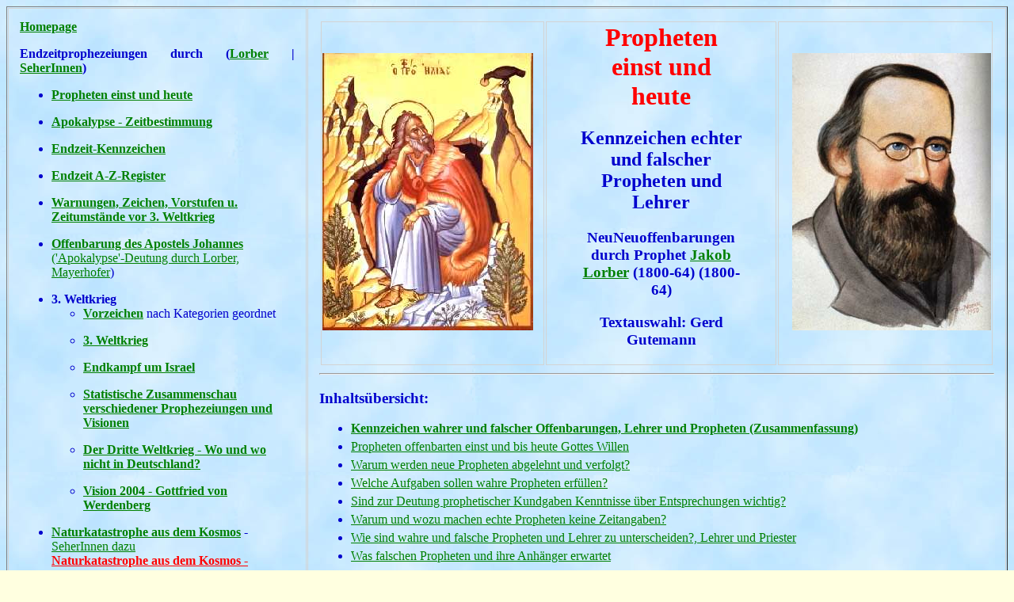

--- FILE ---
content_type: text/html
request_url: http://www.vitaswing.de/jl/0/proph/index.htm
body_size: 3645
content:
<!DOCTYPE HTML PUBLIC "-//W3C//DTD HTML 3.2//EN">
<HTML>
<HEAD>
<title>'Propheten einst und heute'; aus Werken Jakob Lorbers. - e-Book-Inhalts- und Linkverzeichnis </title>
<META NAME="description" CONTENT="Gerd Gutemann: Prophetische Aussagen, Weissagungen und Lehren einst und heute. Wer sind die Propheten? Woher stammen ihre Infos? Wie glaubwürdig sind sie? Lassen sich Wahrheitsbeweise erbringen? - e-Book-Inhaltsverzeichnis. Umfangreichere, präzisere Hinweise durch Prophet Lorber (1800-64) als bei Nostradamus etc.">
<meta name="keywords" content="Seher, Propheten, Weissagungen, Prophezeiungen, Antichrist, Katholische Kirche, Papst, Klerus, Kreuzzüge, Inquisition, Dreifaltigkeit, Priesterweihe, Heiden, Ketzer, Messias, Wunder, Ablass, Babylon, Baal, wallfahrten, Beichte">
<META NAME="publisher" CONTENT="Gerd Gutemann">
<META NAME="last update" CONTENT="15.06.2025">
<META NAME="page-topic" CONTENT="Neuoffenbarungen Jesu,  Bildung,Religion,Paranormales">
<META NAME="robots" CONTENT="INDEX,FOLLOW">
<meta http-equiv="robots" content="index,follow">
<meta name="distribution" content="global">
<meta name="page-type" content="Buch,Verzeichnis">
<meta name="audience" content="Alle">
<meta name="classification" content="Commercial">
<meta http-equiv="PICS-Label" content="(PICS-1.1 "http://www.weburbia.com/safe/ratings.htm" l r (s 0))">
<meta name="rating" content="general">
<meta http-equiv="language" content="de">
<meta http-equiv="content-type" content="text/html; charset=iso-8859-1"/>
<style type="text/css">
li { margin-bottom:5px;}
td {border:1px solid lightgrey;}
</style>
</HEAD>

<body background="../../../img/0/backgr/wolken-blau.jpg" bgcolor="#ffffe0" text="#0000cd" link=#000080" vlink="#970097" alink="#ff0000">

<table  width="100%" border="1" cellspacing="1" cellpadding="14">
	<tr>
	<td style="vertical-align:top" width="30%">

<A href="../../../index.htm"><b>Homepage</b></A>
<p align="justify">

<b>Endzeitprophezeiungen durch (<a href="../../../proph/index.htm">Lorber</a> | <a href="../../../proph/seher/index.htm">SeherInnen</a>)</b></a>

<ul>
<li> <a href="../../../jl/0/proph/index.htm"><b>Propheten einst und heute</b></a>
<p>
<li> <a href="../../../jl/0/endzeit/zeitraum-bestimmung.htm"><b>Apokalypse - Zeitbestimmung</b></a>
<P>
<li> <a href="../../../jl/0/endzeit/index.htm"><b>Endzeit-Kennzeichen</b></a>
<p>
<li>  <a href="../../../proph/reg/index.htm"><b>Endzeit A-Z-Register</b></a> 
<p>
<li> <b><a href="../../../proph/3wk/0-3wk-vorstufen.htm">Warnungen, Zeichen, Vorstufen u. Zeitumstände vor 3. Weltkrieg</a></b>
<P>
<li> <a href="../../../jl/bibel/offbg/index.htm"><b>Offenbarung des Apostels Johannes</b> ('Apokalypse'-Deutung durch Lorber, Mayerhofer</a>)
<P>
<li> <b>3. Weltkrieg</b>
<ul>
<li> <b><a href="../../../proph/vorzeichen/index.htm">Vorzeichen</a></b> nach Kategorien geordnet</a><p>

<li> <a href="../../../proph/3wk/index.htm"><b>3. Weltkrieg</b></a><p>

<li> <a href="../../../jl/0/endzeit/wkr-isra.htm"><b>Endkampf um Israel</b></a><p>

<li> <a href="../../../proph/3wk/statist-zusammenschau.htm"><b>Statistische Zusammenschau verschiedener Prophezeiungen und Visionen</b></a><p>

<li> <a href="../../../proph/3wk/dritter_weltkrieg_wo_und_wo_nicht.htm"><b>Der Dritte Weltkrieg - Wo und wo nicht in Deutschland?</b></a><p>

<li> <a href="../../../proph/3wk/Gottfried von Werdenberg - Zukunftsschau von 1994.htm"><b>Vision 2004 - Gottfried von Werdenberg</b></a>
</ul>
<P>
<li> <a href="../../../jl/0/endzeit/nat-kat.htm"><b>Naturkatastrophe aus dem Kosmos</b></a> - <a href="../../../proph/weltgericht/index.htm">SeherInnen dazu</a><br>
<a href="../../../bd/katastrophe-aus-kosmos-vergl.htm"><font color=#ff0000><b>Naturkatastrophe aus dem Kosmos - Vergleiche Bibel-Lorber-Dudde</b></a>
</font><p>
<li> <a href="../../../jl/0/not/index.htm"><b>Zweck der Notzeit</b></a> 
<P>
<li> <a href="../../../jl/0/hilfe/index.htm"><b>Hilfe, Schutz, Rat Gottes</b></a>
<P>
<li> <a href="../../../jl/0/endzeit/antichrist.htm"> <b>Antichrist/NWO</b></a><br>
<a href="../../../bd/antichrist-vergl.htm"><font color=#ff0000><b>Antichrist - Vergleiche Bibel-Lorber-Dudde</b></font></a>
<P>
<li> <a href="../../../jl/0/endzeit/drangsal.htm"><b>Drangsal, Glaubenskampf</b></a>
<P>
<li> <a href="../../../jl/0/endzeit/vorlaeufer-jesu.htm"><b>Vorläufer Jesu</b></a><br>
<a href="../../../bd/vorlaeufer-jesu-vergl.htm"><font color=#ff0000><b>Vorläufer Jesu - Vergleiche Bibel-Lorber-Dudde</b></font></a>
<P>
<li> <a href="../../../jl/0/endzeit/wiederkunft-jesu.htm"><b>Wiederkunft Jesu</b></a><br>
<a href="../../../bd/wiederkunft-jesu-vergl.htm"><font color=#ff0000><b>Wiederkunft Jesu  - Vergleiche Bibel-Lorber-Dudde</b></a></font>
<P>
<li> <a href="../../../jl/0/endzeit/entrueckung.htm"><b>Entrückung</b></a><br>
 <a href="../../../bd/entrueckung-vergl.htm"><font color=#ff0000><b>Entrückung  - Vergleiche Bibel-Lorber-Dudde</b></a></font>
<P>
<li> <a href="../../../jl/0/endzeit/letztes-gericht.htm"><b>Letztes Gericht</b></a> <br>
<a href="../../../bd/letztes-gericht-vergl.htm"><font color=#ff0000><b>Letztes Gericht - Vergleiche Bibel-Lorber-Dudde</b></a></font>
<P>
<li> <a href="../../../jl/0/new-age/index.htm"><b>Neue Erde, Friedensreich</b></a><br>
<a href="../../../bd/neue-erde+friedensreich-vergl.htm"><font color=#ff0000><b>Neue Erde, Friedensreich -  Vergleiche Bibel-Lorber-Dudde</b></font></a> 
<p>
</ul>
 <p align="justify">

<a href="../../../proph/vorsorge/index.htm"><b>Vorsorge-Tipps</b></a><p>
</ul>
<p align="justify">
<img src="../../../hand_r.gif" width="33" height="14" alt="Hand nach rechts"> <a href="../../../bd/pruefe_alles!.htm#Endzeitkundgaben prüfen!">Prüfe alles!</a>
</ul>
<p align="justify">
		</td>
		<td style="vertical-align:top">

<center><table>
	<tr>
		<td>
<img src="elias.jpg" width="266" height="350" alt="Ikone Prophet Elias">&nbsp;&nbsp;&nbsp;			
		</td>	
	<td>
<blockquote>
			<H1 ALIGN="center"><font color=#ff0000>Propheten einst und heute</font></CENTER></H1>

<h2><center>Kennzeichen echter und falscher Propheten und Lehrer</center></h2>

<H3><CENTER>NeuNeuoffenbarungen durch Prophet <A HREF="../../../jl/lorber/0-lorber.htm">Jakob Lorber</A> (1800-64) (1800-64)</CENTER></H3>

<h3><center>Textauswahl: Gerd Gutemann</center></h3> 

		</td>
		<td>
&nbsp;&nbsp;&nbsp;&nbsp;<img src="Jakob Lorber 0.jpg" alt="Prophet Jakob Lorber, 1800-64">			
		</td>

	</tr>
</table></center>

<hr><P>

<A NAME="Top"></A><H3>Inhaltsübersicht:</H3><P>
<UL>
<LI> <a href="proph-kennz-zus.htm"><b>Kennzeichen wahrer und falscher Offenbarungen, Lehrer und Propheten (Zusammenfassung)</b></a>
<LI> <A HREF="../../../jl/0/proph/a-heute.htm">Propheten offenbarten einst und bis heute Gottes Willen</A>  
<LI> <A Href="../../../jl/0/proph/b-gering.htm">Warum werden neue Propheten abgelehnt und verfolgt? </A>
<LI> <A HREF="../../../jl/0/proph/c-ziele.htm">Welche Aufgaben sollen wahre Propheten erfüllen? </A> 
<LI> <A HREF="../../../jl/0/proph/d-deutg.htm">Sind zur Deutung prophetischer Kundgaben Kenntnisse über Entsprechungen wichtig?</A> 
<LI> <A HREF="../../../jl/0/proph/e-zeit.htm">Warum und wozu machen echte Propheten keine Zeitangaben?</A>
<LI> <A HREF="../../../jl/0/proph/f-kennz.htm">Wie sind wahre und falsche Propheten und Lehrer zu unterscheiden?, Lehrer und Priester</A> 
<LI> <A HREF="../../../jl/0/proph/g-i-los.htm">Was falschen Propheten und ihre Anhänger erwartet</A> 
</UL>

<P> 
<!------------------------------------------------------------------------------------------------->
<p>
		</td>
	</tr>
</table>
<p align="justify">
<b>Aktuelles auf meinen Telegram-Kanälen:</b> über <b>Prophezeiungen und Endzeitereignisse</b>: <a href="https://t.me/Prophezeiungen">https://t.me/Prophezeiungen</a>&nbsp;|&nbsp;über <b>Impfalternativen</b>: <a href="https://t.me/impfalternativen">https://t.me/impfalternativen</a>&nbsp;|&nbsp;über<b>Anolyt-Chlordioxid</b> (A-CDL): <a href="https://t.me/A_CDL">https://t.me/A_CDL</a>&nbsp;|&nbsp;über <b>Wasserstoffgas (H2)</b>: <a href="https://t.me/Wasserstoffgas_H2">https://t.me/Wasserstoffgas_H2</a>  <p>

<p align="justify">
Buch: K. Eggenstein, G. Gutemann: <b><i>"Der Prophet Jakob Lorber verkündet bevorstehende Katastrophen und das wahre Christentum"</i></b>. 17. erweiterte Aufl., 544 S., ISBN-13: 9783752661316, BoD-Verlag, Erscheinungsdatum.: 26.11.2020; 24,99 €: <a href="https://www.bod.de/buchshop/der-prophet-jakob-lorber-verkuendet-bevorstehende-katastrophen-und-das-wahre-christentum-kurt-eggenstein-9783752661316">https://www.bod.de/buchshop/der-prophet-jakob-lorber-verkuendet-bevorstehende-katastrophen-und-das-wahre-christentum-kurt-eggenstein-9783752661316</a>
<p align="justify">

<p>
<hr>
<p>

<center>

<A HREF="../../../index.htm#Endzeitprophezeiungen"><b>Home</b></A>&nbsp;|&nbsp;

<img src="../../../img/0/back-thema.gif" width="23" height="16" align=middle border="no" alt="Zurück Buch-Inh.">&nbsp;<a href="index.htm"><b>Akt. Thema</b></a>&nbsp;|&nbsp;

<a href="../../../jl/0/endzeit/index.htm"><b>Endzeit-Kennzeichen</b></a>&nbsp;|&nbsp;

<a href="../../../proph/vorzeichen/index.htm"><b>Countdown</a></b></a>&nbsp;|&nbsp;

<a href="../../../proph/3wk/0-3wk-vorstufen.htm"><b>3WK-Vorstufen</a></b>&nbsp;|&nbsp;

<a href="../../../proph/3wk/index.htm"><b>3WK</b></a>&nbsp;|&nbsp;

<a href="../../../jl/0/endzeit/wkr-isra.htm"><b>Israels Kriege</b></a>&nbsp;|&nbsp;

<a href="../../../proph/weltgericht/index.htm"><b>Kosm. Katastrophe</b></a>&nbsp;|&nbsp;

<a href="../../../proph/friedenszeit/index.htm"><b>Friedenszeit</b></a>&nbsp;|&nbsp;

<a href="../../../jl/bibel/offbg/index.htm"><b>Johannes-Offenbarung</b>&nbsp;|&nbsp;

<a href="../../../proph/vorsorge/index.htm"><b>Vorsorge</b></a>

 </center> 




<p>
<!------------------------------------------------------------------------------------------------->

&nbsp;<p>

&nbsp;<p>

</blockquote></blockquote>
</BODY>
</HTML>
